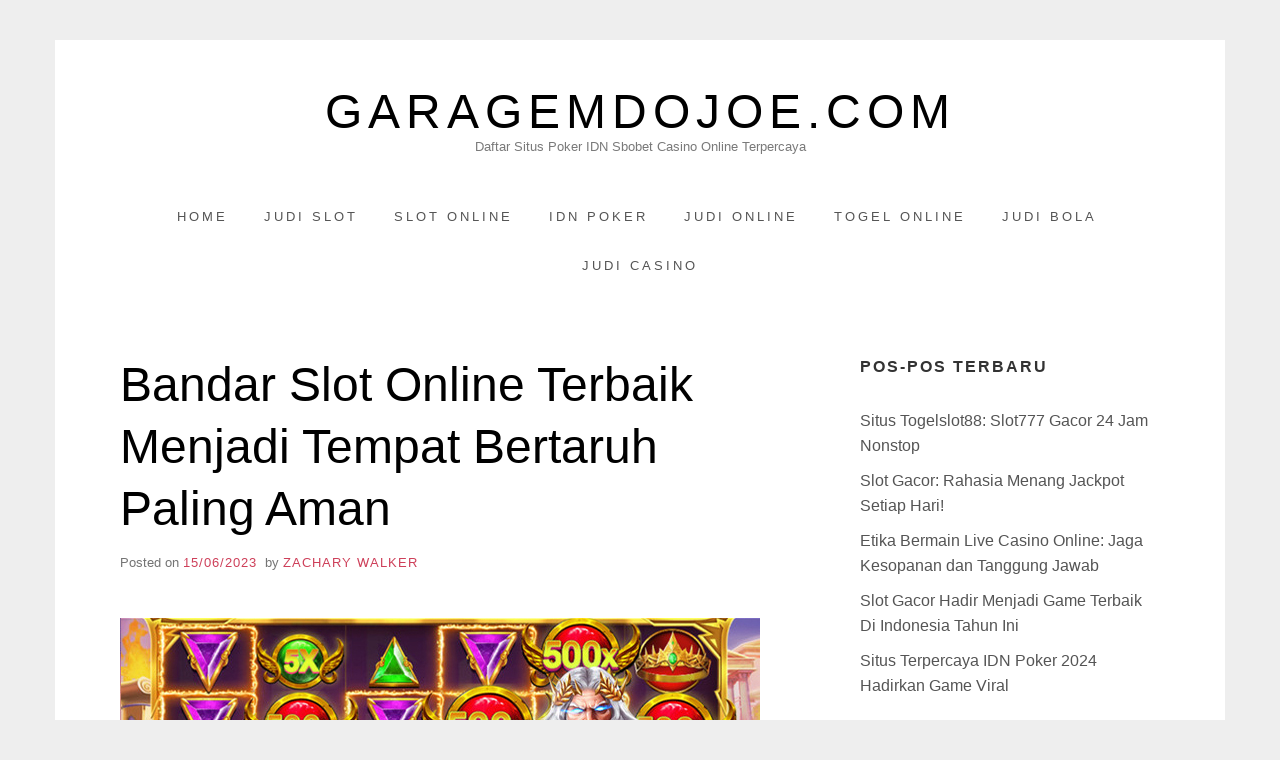

--- FILE ---
content_type: text/html; charset=UTF-8
request_url: https://garagemdojoe.com/bandar-slot-online-terbaik-menjadi-tempat-bertaruh-paling-aman/
body_size: 11396
content:
<!doctype html>
<html lang="id" class="no-js">
<head>
	<meta charset="UTF-8">
	<meta name="viewport" content="width=device-width, initial-scale=1, minimum-scale=1">
	<link rel="profile" href="https://gmpg.org/xfn/11">

	<script>(function(H){H.className = H.className.replace(/\bno-js\b/,'js')})(document.documentElement);</script>
<meta name='robots' content='index, follow, max-image-preview:large, max-snippet:-1, max-video-preview:-1' />
	<style>img:is([sizes="auto" i], [sizes^="auto," i]) { contain-intrinsic-size: 3000px 1500px }</style>
	
	<!-- This site is optimized with the Yoast SEO plugin v26.7 - https://yoast.com/wordpress/plugins/seo/ -->
	<title>Bandar Slot Online Terbaik Menjadi Tempat Bertaruh Paling Aman</title>
	<link rel="canonical" href="https://garagemdojoe.com/bandar-slot-online-terbaik-menjadi-tempat-bertaruh-paling-aman/" />
	<meta property="og:locale" content="id_ID" />
	<meta property="og:type" content="article" />
	<meta property="og:title" content="Bandar Slot Online Terbaik Menjadi Tempat Bertaruh Paling Aman" />
	<meta property="og:description" content="Keamanan dan kenyamanan adalah salah satu fasilitas yang harus diutamakan terlebih saat kita bermain aktivitas judi online. Dalam permainan taruhan..." />
	<meta property="og:url" content="https://garagemdojoe.com/bandar-slot-online-terbaik-menjadi-tempat-bertaruh-paling-aman/" />
	<meta property="og:site_name" content="garagemdojoe.com" />
	<meta property="article:published_time" content="2023-06-15T05:45:45+00:00" />
	<meta property="article:modified_time" content="2023-09-29T05:47:06+00:00" />
	<meta property="og:image" content="https://garagemdojoe.com/wp-content/uploads/2023/06/Slot-Online-24-Jam-Permainan-Penuh-Kemenangan-Berlimpah.jpg" />
	<meta name="author" content="Zachary Walker" />
	<meta name="twitter:card" content="summary_large_image" />
	<meta name="twitter:label1" content="Ditulis oleh" />
	<meta name="twitter:data1" content="Zachary Walker" />
	<meta name="twitter:label2" content="Estimasi waktu membaca" />
	<meta name="twitter:data2" content="3 menit" />
	<script type="application/ld+json" class="yoast-schema-graph">{"@context":"https://schema.org","@graph":[{"@type":"Article","@id":"https://garagemdojoe.com/bandar-slot-online-terbaik-menjadi-tempat-bertaruh-paling-aman/#article","isPartOf":{"@id":"https://garagemdojoe.com/bandar-slot-online-terbaik-menjadi-tempat-bertaruh-paling-aman/"},"author":{"name":"Zachary Walker","@id":"https://garagemdojoe.com/#/schema/person/218259b01e82eb673da4ee96152483a2"},"headline":"Bandar Slot Online Terbaik Menjadi Tempat Bertaruh Paling Aman","datePublished":"2023-06-15T05:45:45+00:00","dateModified":"2023-09-29T05:47:06+00:00","mainEntityOfPage":{"@id":"https://garagemdojoe.com/bandar-slot-online-terbaik-menjadi-tempat-bertaruh-paling-aman/"},"wordCount":500,"image":{"@id":"https://garagemdojoe.com/bandar-slot-online-terbaik-menjadi-tempat-bertaruh-paling-aman/#primaryimage"},"thumbnailUrl":"https://garagemdojoe.com/wp-content/uploads/2023/06/Slot-Online-24-Jam-Permainan-Penuh-Kemenangan-Berlimpah.jpg","articleSection":["Slot Online"],"inLanguage":"id"},{"@type":"WebPage","@id":"https://garagemdojoe.com/bandar-slot-online-terbaik-menjadi-tempat-bertaruh-paling-aman/","url":"https://garagemdojoe.com/bandar-slot-online-terbaik-menjadi-tempat-bertaruh-paling-aman/","name":"Bandar Slot Online Terbaik Menjadi Tempat Bertaruh Paling Aman","isPartOf":{"@id":"https://garagemdojoe.com/#website"},"primaryImageOfPage":{"@id":"https://garagemdojoe.com/bandar-slot-online-terbaik-menjadi-tempat-bertaruh-paling-aman/#primaryimage"},"image":{"@id":"https://garagemdojoe.com/bandar-slot-online-terbaik-menjadi-tempat-bertaruh-paling-aman/#primaryimage"},"thumbnailUrl":"https://garagemdojoe.com/wp-content/uploads/2023/06/Slot-Online-24-Jam-Permainan-Penuh-Kemenangan-Berlimpah.jpg","datePublished":"2023-06-15T05:45:45+00:00","dateModified":"2023-09-29T05:47:06+00:00","author":{"@id":"https://garagemdojoe.com/#/schema/person/218259b01e82eb673da4ee96152483a2"},"breadcrumb":{"@id":"https://garagemdojoe.com/bandar-slot-online-terbaik-menjadi-tempat-bertaruh-paling-aman/#breadcrumb"},"inLanguage":"id","potentialAction":[{"@type":"ReadAction","target":["https://garagemdojoe.com/bandar-slot-online-terbaik-menjadi-tempat-bertaruh-paling-aman/"]}]},{"@type":"ImageObject","inLanguage":"id","@id":"https://garagemdojoe.com/bandar-slot-online-terbaik-menjadi-tempat-bertaruh-paling-aman/#primaryimage","url":"https://garagemdojoe.com/wp-content/uploads/2023/06/Slot-Online-24-Jam-Permainan-Penuh-Kemenangan-Berlimpah.jpg","contentUrl":"https://garagemdojoe.com/wp-content/uploads/2023/06/Slot-Online-24-Jam-Permainan-Penuh-Kemenangan-Berlimpah.jpg"},{"@type":"BreadcrumbList","@id":"https://garagemdojoe.com/bandar-slot-online-terbaik-menjadi-tempat-bertaruh-paling-aman/#breadcrumb","itemListElement":[{"@type":"ListItem","position":1,"name":"Home","item":"https://garagemdojoe.com/"},{"@type":"ListItem","position":2,"name":"Bandar Slot Online Terbaik Menjadi Tempat Bertaruh Paling Aman"}]},{"@type":"WebSite","@id":"https://garagemdojoe.com/#website","url":"https://garagemdojoe.com/","name":"garagemdojoe.com","description":"Daftar Situs Poker IDN Sbobet Casino Online Terpercaya","potentialAction":[{"@type":"SearchAction","target":{"@type":"EntryPoint","urlTemplate":"https://garagemdojoe.com/?s={search_term_string}"},"query-input":{"@type":"PropertyValueSpecification","valueRequired":true,"valueName":"search_term_string"}}],"inLanguage":"id"},{"@type":"Person","@id":"https://garagemdojoe.com/#/schema/person/218259b01e82eb673da4ee96152483a2","name":"Zachary Walker","image":{"@type":"ImageObject","inLanguage":"id","@id":"https://garagemdojoe.com/#/schema/person/image/","url":"https://secure.gravatar.com/avatar/fdccafedccb588c8e85681c9fd75e66a2b5f1c8c110d89f81aa11e6a43ded93a?s=96&d=mm&r=g","contentUrl":"https://secure.gravatar.com/avatar/fdccafedccb588c8e85681c9fd75e66a2b5f1c8c110d89f81aa11e6a43ded93a?s=96&d=mm&r=g","caption":"Zachary Walker"}}]}</script>
	<!-- / Yoast SEO plugin. -->


<link rel="alternate" type="application/rss+xml" title="garagemdojoe.com &raquo; Feed" href="https://garagemdojoe.com/feed/" />
<link rel="alternate" type="application/rss+xml" title="garagemdojoe.com &raquo; Umpan Komentar" href="https://garagemdojoe.com/comments/feed/" />
<script type="text/javascript">
/* <![CDATA[ */
window._wpemojiSettings = {"baseUrl":"https:\/\/s.w.org\/images\/core\/emoji\/16.0.1\/72x72\/","ext":".png","svgUrl":"https:\/\/s.w.org\/images\/core\/emoji\/16.0.1\/svg\/","svgExt":".svg","source":{"concatemoji":"https:\/\/garagemdojoe.com\/wp-includes\/js\/wp-emoji-release.min.js?ver=6.8.3"}};
/*! This file is auto-generated */
!function(s,n){var o,i,e;function c(e){try{var t={supportTests:e,timestamp:(new Date).valueOf()};sessionStorage.setItem(o,JSON.stringify(t))}catch(e){}}function p(e,t,n){e.clearRect(0,0,e.canvas.width,e.canvas.height),e.fillText(t,0,0);var t=new Uint32Array(e.getImageData(0,0,e.canvas.width,e.canvas.height).data),a=(e.clearRect(0,0,e.canvas.width,e.canvas.height),e.fillText(n,0,0),new Uint32Array(e.getImageData(0,0,e.canvas.width,e.canvas.height).data));return t.every(function(e,t){return e===a[t]})}function u(e,t){e.clearRect(0,0,e.canvas.width,e.canvas.height),e.fillText(t,0,0);for(var n=e.getImageData(16,16,1,1),a=0;a<n.data.length;a++)if(0!==n.data[a])return!1;return!0}function f(e,t,n,a){switch(t){case"flag":return n(e,"\ud83c\udff3\ufe0f\u200d\u26a7\ufe0f","\ud83c\udff3\ufe0f\u200b\u26a7\ufe0f")?!1:!n(e,"\ud83c\udde8\ud83c\uddf6","\ud83c\udde8\u200b\ud83c\uddf6")&&!n(e,"\ud83c\udff4\udb40\udc67\udb40\udc62\udb40\udc65\udb40\udc6e\udb40\udc67\udb40\udc7f","\ud83c\udff4\u200b\udb40\udc67\u200b\udb40\udc62\u200b\udb40\udc65\u200b\udb40\udc6e\u200b\udb40\udc67\u200b\udb40\udc7f");case"emoji":return!a(e,"\ud83e\udedf")}return!1}function g(e,t,n,a){var r="undefined"!=typeof WorkerGlobalScope&&self instanceof WorkerGlobalScope?new OffscreenCanvas(300,150):s.createElement("canvas"),o=r.getContext("2d",{willReadFrequently:!0}),i=(o.textBaseline="top",o.font="600 32px Arial",{});return e.forEach(function(e){i[e]=t(o,e,n,a)}),i}function t(e){var t=s.createElement("script");t.src=e,t.defer=!0,s.head.appendChild(t)}"undefined"!=typeof Promise&&(o="wpEmojiSettingsSupports",i=["flag","emoji"],n.supports={everything:!0,everythingExceptFlag:!0},e=new Promise(function(e){s.addEventListener("DOMContentLoaded",e,{once:!0})}),new Promise(function(t){var n=function(){try{var e=JSON.parse(sessionStorage.getItem(o));if("object"==typeof e&&"number"==typeof e.timestamp&&(new Date).valueOf()<e.timestamp+604800&&"object"==typeof e.supportTests)return e.supportTests}catch(e){}return null}();if(!n){if("undefined"!=typeof Worker&&"undefined"!=typeof OffscreenCanvas&&"undefined"!=typeof URL&&URL.createObjectURL&&"undefined"!=typeof Blob)try{var e="postMessage("+g.toString()+"("+[JSON.stringify(i),f.toString(),p.toString(),u.toString()].join(",")+"));",a=new Blob([e],{type:"text/javascript"}),r=new Worker(URL.createObjectURL(a),{name:"wpTestEmojiSupports"});return void(r.onmessage=function(e){c(n=e.data),r.terminate(),t(n)})}catch(e){}c(n=g(i,f,p,u))}t(n)}).then(function(e){for(var t in e)n.supports[t]=e[t],n.supports.everything=n.supports.everything&&n.supports[t],"flag"!==t&&(n.supports.everythingExceptFlag=n.supports.everythingExceptFlag&&n.supports[t]);n.supports.everythingExceptFlag=n.supports.everythingExceptFlag&&!n.supports.flag,n.DOMReady=!1,n.readyCallback=function(){n.DOMReady=!0}}).then(function(){return e}).then(function(){var e;n.supports.everything||(n.readyCallback(),(e=n.source||{}).concatemoji?t(e.concatemoji):e.wpemoji&&e.twemoji&&(t(e.twemoji),t(e.wpemoji)))}))}((window,document),window._wpemojiSettings);
/* ]]> */
</script>
<style id='wp-emoji-styles-inline-css' type='text/css'>

	img.wp-smiley, img.emoji {
		display: inline !important;
		border: none !important;
		box-shadow: none !important;
		height: 1em !important;
		width: 1em !important;
		margin: 0 0.07em !important;
		vertical-align: -0.1em !important;
		background: none !important;
		padding: 0 !important;
	}
</style>
<link rel='stylesheet' id='wp-block-library-css' href='https://garagemdojoe.com/wp-includes/css/dist/block-library/style.min.css?ver=6.8.3' type='text/css' media='all' />
<style id='classic-theme-styles-inline-css' type='text/css'>
/*! This file is auto-generated */
.wp-block-button__link{color:#fff;background-color:#32373c;border-radius:9999px;box-shadow:none;text-decoration:none;padding:calc(.667em + 2px) calc(1.333em + 2px);font-size:1.125em}.wp-block-file__button{background:#32373c;color:#fff;text-decoration:none}
</style>
<style id='global-styles-inline-css' type='text/css'>
:root{--wp--preset--aspect-ratio--square: 1;--wp--preset--aspect-ratio--4-3: 4/3;--wp--preset--aspect-ratio--3-4: 3/4;--wp--preset--aspect-ratio--3-2: 3/2;--wp--preset--aspect-ratio--2-3: 2/3;--wp--preset--aspect-ratio--16-9: 16/9;--wp--preset--aspect-ratio--9-16: 9/16;--wp--preset--color--black: #272727;--wp--preset--color--cyan-bluish-gray: #abb8c3;--wp--preset--color--white: #ffffff;--wp--preset--color--pale-pink: #f78da7;--wp--preset--color--vivid-red: #cf2e2e;--wp--preset--color--luminous-vivid-orange: #ff6900;--wp--preset--color--luminous-vivid-amber: #fcb900;--wp--preset--color--light-green-cyan: #7bdcb5;--wp--preset--color--vivid-green-cyan: #00d084;--wp--preset--color--pale-cyan-blue: #8ed1fc;--wp--preset--color--vivid-cyan-blue: #0693e3;--wp--preset--color--vivid-purple: #9b51e0;--wp--preset--color--red: #e2574c;--wp--preset--color--orange: #ffbc49;--wp--preset--color--green: #00d084;--wp--preset--color--blue: #0693e3;--wp--preset--color--gray: #767676;--wp--preset--color--light-gray: #eee;--wp--preset--gradient--vivid-cyan-blue-to-vivid-purple: linear-gradient(135deg,rgba(6,147,227,1) 0%,rgb(155,81,224) 100%);--wp--preset--gradient--light-green-cyan-to-vivid-green-cyan: linear-gradient(135deg,rgb(122,220,180) 0%,rgb(0,208,130) 100%);--wp--preset--gradient--luminous-vivid-amber-to-luminous-vivid-orange: linear-gradient(135deg,rgba(252,185,0,1) 0%,rgba(255,105,0,1) 100%);--wp--preset--gradient--luminous-vivid-orange-to-vivid-red: linear-gradient(135deg,rgba(255,105,0,1) 0%,rgb(207,46,46) 100%);--wp--preset--gradient--very-light-gray-to-cyan-bluish-gray: linear-gradient(135deg,rgb(238,238,238) 0%,rgb(169,184,195) 100%);--wp--preset--gradient--cool-to-warm-spectrum: linear-gradient(135deg,rgb(74,234,220) 0%,rgb(151,120,209) 20%,rgb(207,42,186) 40%,rgb(238,44,130) 60%,rgb(251,105,98) 80%,rgb(254,248,76) 100%);--wp--preset--gradient--blush-light-purple: linear-gradient(135deg,rgb(255,206,236) 0%,rgb(152,150,240) 100%);--wp--preset--gradient--blush-bordeaux: linear-gradient(135deg,rgb(254,205,165) 0%,rgb(254,45,45) 50%,rgb(107,0,62) 100%);--wp--preset--gradient--luminous-dusk: linear-gradient(135deg,rgb(255,203,112) 0%,rgb(199,81,192) 50%,rgb(65,88,208) 100%);--wp--preset--gradient--pale-ocean: linear-gradient(135deg,rgb(255,245,203) 0%,rgb(182,227,212) 50%,rgb(51,167,181) 100%);--wp--preset--gradient--electric-grass: linear-gradient(135deg,rgb(202,248,128) 0%,rgb(113,206,126) 100%);--wp--preset--gradient--midnight: linear-gradient(135deg,rgb(2,3,129) 0%,rgb(40,116,252) 100%);--wp--preset--font-size--small: 13px;--wp--preset--font-size--medium: 20px;--wp--preset--font-size--large: 36px;--wp--preset--font-size--x-large: 42px;--wp--preset--spacing--20: 0.44rem;--wp--preset--spacing--30: 0.67rem;--wp--preset--spacing--40: 1rem;--wp--preset--spacing--50: 1.5rem;--wp--preset--spacing--60: 2.25rem;--wp--preset--spacing--70: 3.38rem;--wp--preset--spacing--80: 5.06rem;--wp--preset--shadow--natural: 6px 6px 9px rgba(0, 0, 0, 0.2);--wp--preset--shadow--deep: 12px 12px 50px rgba(0, 0, 0, 0.4);--wp--preset--shadow--sharp: 6px 6px 0px rgba(0, 0, 0, 0.2);--wp--preset--shadow--outlined: 6px 6px 0px -3px rgba(255, 255, 255, 1), 6px 6px rgba(0, 0, 0, 1);--wp--preset--shadow--crisp: 6px 6px 0px rgba(0, 0, 0, 1);}:where(.is-layout-flex){gap: 0.5em;}:where(.is-layout-grid){gap: 0.5em;}body .is-layout-flex{display: flex;}.is-layout-flex{flex-wrap: wrap;align-items: center;}.is-layout-flex > :is(*, div){margin: 0;}body .is-layout-grid{display: grid;}.is-layout-grid > :is(*, div){margin: 0;}:where(.wp-block-columns.is-layout-flex){gap: 2em;}:where(.wp-block-columns.is-layout-grid){gap: 2em;}:where(.wp-block-post-template.is-layout-flex){gap: 1.25em;}:where(.wp-block-post-template.is-layout-grid){gap: 1.25em;}.has-black-color{color: var(--wp--preset--color--black) !important;}.has-cyan-bluish-gray-color{color: var(--wp--preset--color--cyan-bluish-gray) !important;}.has-white-color{color: var(--wp--preset--color--white) !important;}.has-pale-pink-color{color: var(--wp--preset--color--pale-pink) !important;}.has-vivid-red-color{color: var(--wp--preset--color--vivid-red) !important;}.has-luminous-vivid-orange-color{color: var(--wp--preset--color--luminous-vivid-orange) !important;}.has-luminous-vivid-amber-color{color: var(--wp--preset--color--luminous-vivid-amber) !important;}.has-light-green-cyan-color{color: var(--wp--preset--color--light-green-cyan) !important;}.has-vivid-green-cyan-color{color: var(--wp--preset--color--vivid-green-cyan) !important;}.has-pale-cyan-blue-color{color: var(--wp--preset--color--pale-cyan-blue) !important;}.has-vivid-cyan-blue-color{color: var(--wp--preset--color--vivid-cyan-blue) !important;}.has-vivid-purple-color{color: var(--wp--preset--color--vivid-purple) !important;}.has-black-background-color{background-color: var(--wp--preset--color--black) !important;}.has-cyan-bluish-gray-background-color{background-color: var(--wp--preset--color--cyan-bluish-gray) !important;}.has-white-background-color{background-color: var(--wp--preset--color--white) !important;}.has-pale-pink-background-color{background-color: var(--wp--preset--color--pale-pink) !important;}.has-vivid-red-background-color{background-color: var(--wp--preset--color--vivid-red) !important;}.has-luminous-vivid-orange-background-color{background-color: var(--wp--preset--color--luminous-vivid-orange) !important;}.has-luminous-vivid-amber-background-color{background-color: var(--wp--preset--color--luminous-vivid-amber) !important;}.has-light-green-cyan-background-color{background-color: var(--wp--preset--color--light-green-cyan) !important;}.has-vivid-green-cyan-background-color{background-color: var(--wp--preset--color--vivid-green-cyan) !important;}.has-pale-cyan-blue-background-color{background-color: var(--wp--preset--color--pale-cyan-blue) !important;}.has-vivid-cyan-blue-background-color{background-color: var(--wp--preset--color--vivid-cyan-blue) !important;}.has-vivid-purple-background-color{background-color: var(--wp--preset--color--vivid-purple) !important;}.has-black-border-color{border-color: var(--wp--preset--color--black) !important;}.has-cyan-bluish-gray-border-color{border-color: var(--wp--preset--color--cyan-bluish-gray) !important;}.has-white-border-color{border-color: var(--wp--preset--color--white) !important;}.has-pale-pink-border-color{border-color: var(--wp--preset--color--pale-pink) !important;}.has-vivid-red-border-color{border-color: var(--wp--preset--color--vivid-red) !important;}.has-luminous-vivid-orange-border-color{border-color: var(--wp--preset--color--luminous-vivid-orange) !important;}.has-luminous-vivid-amber-border-color{border-color: var(--wp--preset--color--luminous-vivid-amber) !important;}.has-light-green-cyan-border-color{border-color: var(--wp--preset--color--light-green-cyan) !important;}.has-vivid-green-cyan-border-color{border-color: var(--wp--preset--color--vivid-green-cyan) !important;}.has-pale-cyan-blue-border-color{border-color: var(--wp--preset--color--pale-cyan-blue) !important;}.has-vivid-cyan-blue-border-color{border-color: var(--wp--preset--color--vivid-cyan-blue) !important;}.has-vivid-purple-border-color{border-color: var(--wp--preset--color--vivid-purple) !important;}.has-vivid-cyan-blue-to-vivid-purple-gradient-background{background: var(--wp--preset--gradient--vivid-cyan-blue-to-vivid-purple) !important;}.has-light-green-cyan-to-vivid-green-cyan-gradient-background{background: var(--wp--preset--gradient--light-green-cyan-to-vivid-green-cyan) !important;}.has-luminous-vivid-amber-to-luminous-vivid-orange-gradient-background{background: var(--wp--preset--gradient--luminous-vivid-amber-to-luminous-vivid-orange) !important;}.has-luminous-vivid-orange-to-vivid-red-gradient-background{background: var(--wp--preset--gradient--luminous-vivid-orange-to-vivid-red) !important;}.has-very-light-gray-to-cyan-bluish-gray-gradient-background{background: var(--wp--preset--gradient--very-light-gray-to-cyan-bluish-gray) !important;}.has-cool-to-warm-spectrum-gradient-background{background: var(--wp--preset--gradient--cool-to-warm-spectrum) !important;}.has-blush-light-purple-gradient-background{background: var(--wp--preset--gradient--blush-light-purple) !important;}.has-blush-bordeaux-gradient-background{background: var(--wp--preset--gradient--blush-bordeaux) !important;}.has-luminous-dusk-gradient-background{background: var(--wp--preset--gradient--luminous-dusk) !important;}.has-pale-ocean-gradient-background{background: var(--wp--preset--gradient--pale-ocean) !important;}.has-electric-grass-gradient-background{background: var(--wp--preset--gradient--electric-grass) !important;}.has-midnight-gradient-background{background: var(--wp--preset--gradient--midnight) !important;}.has-small-font-size{font-size: var(--wp--preset--font-size--small) !important;}.has-medium-font-size{font-size: var(--wp--preset--font-size--medium) !important;}.has-large-font-size{font-size: var(--wp--preset--font-size--large) !important;}.has-x-large-font-size{font-size: var(--wp--preset--font-size--x-large) !important;}
:where(.wp-block-post-template.is-layout-flex){gap: 1.25em;}:where(.wp-block-post-template.is-layout-grid){gap: 1.25em;}
:where(.wp-block-columns.is-layout-flex){gap: 2em;}:where(.wp-block-columns.is-layout-grid){gap: 2em;}
:root :where(.wp-block-pullquote){font-size: 1.5em;line-height: 1.6;}
</style>
<link rel='stylesheet' id='widgetopts-styles-css' href='https://garagemdojoe.com/wp-content/plugins/widget-options/assets/css/widget-options.css?ver=4.1.1' type='text/css' media='all' />
<link rel='stylesheet' id='miniva-style-css' href='https://garagemdojoe.com/wp-content/themes/miniva/style.css?ver=1.7.1' type='text/css' media='all' />
<link rel="https://api.w.org/" href="https://garagemdojoe.com/wp-json/" /><link rel="alternate" title="JSON" type="application/json" href="https://garagemdojoe.com/wp-json/wp/v2/posts/266" /><link rel="EditURI" type="application/rsd+xml" title="RSD" href="https://garagemdojoe.com/xmlrpc.php?rsd" />
<meta name="generator" content="WordPress 6.8.3" />
<link rel='shortlink' href='https://garagemdojoe.com/?p=266' />
<link rel="alternate" title="oEmbed (JSON)" type="application/json+oembed" href="https://garagemdojoe.com/wp-json/oembed/1.0/embed?url=https%3A%2F%2Fgaragemdojoe.com%2Fbandar-slot-online-terbaik-menjadi-tempat-bertaruh-paling-aman%2F" />
<link rel="alternate" title="oEmbed (XML)" type="text/xml+oembed" href="https://garagemdojoe.com/wp-json/oembed/1.0/embed?url=https%3A%2F%2Fgaragemdojoe.com%2Fbandar-slot-online-terbaik-menjadi-tempat-bertaruh-paling-aman%2F&#038;format=xml" />
<link rel="icon" href="https://garagemdojoe.com/wp-content/uploads/2022/01/garagemdojoe-150x150.png" sizes="32x32" />
<link rel="icon" href="https://garagemdojoe.com/wp-content/uploads/2022/01/garagemdojoe.png" sizes="192x192" />
<link rel="apple-touch-icon" href="https://garagemdojoe.com/wp-content/uploads/2022/01/garagemdojoe.png" />
<meta name="msapplication-TileImage" content="https://garagemdojoe.com/wp-content/uploads/2022/01/garagemdojoe.png" />
</head>

<body class="wp-singular post-template-default single single-post postid-266 single-format-standard wp-embed-responsive wp-theme-miniva boxed sidebar-right logo-top menu-centered logo-centered">


<svg viewBox="0 0 16 16" xmlns="http://www.w3.org/2000/svg" style="display:none;">
	<symbol viewBox="0 0 16 16" id="search"><title>search</title> <path d="M14.7,13.3L11,9.6c0.6-0.9,1-2,1-3.1C12,3.5,9.5,1,6.5,1S1,3.5,1,6.5S3.5,12,6.5,12c1.2,0,2.2-0.4,3.1-1l3.7,3.7L14.7,13.3z
	 M2.5,6.5c0-2.2,1.8-4,4-4s4,1.8,4,4s-1.8,4-4,4S2.5,8.7,2.5,6.5z"/> </symbol>
	<symbol viewBox="0 0 16 16" id="expand"><title>expand</title> <polygon points="8,12.7 1.3,6 2.7,4.6 8,9.9 13.3,4.6 14.7,6 "/> </symbol>
</svg>

<div id="page" class="site">
	<a class="skip-link screen-reader-text" href="#content">Skip to content</a>

	
	<header id="masthead" class="site-header" role="banner">

		<div class="container">
		<div class="site-branding">

			
			<div class="site-branding-text">
									<p class="site-title"><a href="https://garagemdojoe.com/" rel="home">garagemdojoe.com</a></p>
										<p class="site-description">Daftar Situs Poker IDN Sbobet Casino Online Terpercaya</p>
							</div>
		</div><!-- .site-branding -->

		
		<nav id="site-navigation" class="main-navigation" role="navigation" aria-label="Primary">
			<button class="menu-toggle" aria-controls="primary-menu" aria-expanded="false">Menu</button>
			<ul id="primary-menu" class="primary-menu"><li id="menu-item-6" class="menu-item menu-item-type-custom menu-item-object-custom menu-item-home menu-item-6"><a href="https://garagemdojoe.com">Home</a></li>
<li id="menu-item-282" class="menu-item menu-item-type-taxonomy menu-item-object-category menu-item-282"><a href="https://garagemdojoe.com/category/judi-slot/">Judi Slot</a></li>
<li id="menu-item-283" class="menu-item menu-item-type-taxonomy menu-item-object-category current-post-ancestor current-menu-parent current-post-parent menu-item-283"><a href="https://garagemdojoe.com/category/slot-online/">Slot Online</a></li>
<li id="menu-item-284" class="menu-item menu-item-type-taxonomy menu-item-object-category menu-item-284"><a href="https://garagemdojoe.com/category/idn-poker/">IDN Poker</a></li>
<li id="menu-item-285" class="menu-item menu-item-type-taxonomy menu-item-object-category menu-item-285"><a href="https://garagemdojoe.com/category/judi-online/">Judi Online</a></li>
<li id="menu-item-286" class="menu-item menu-item-type-taxonomy menu-item-object-category menu-item-286"><a href="https://garagemdojoe.com/category/togel-online/">Togel Online</a></li>
<li id="menu-item-287" class="menu-item menu-item-type-taxonomy menu-item-object-category menu-item-287"><a href="https://garagemdojoe.com/category/judi-bola/">Judi Bola</a></li>
<li id="menu-item-288" class="menu-item menu-item-type-taxonomy menu-item-object-category menu-item-288"><a href="https://garagemdojoe.com/category/judi-casino/">Judi Casino</a></li>
</ul>		</nav><!-- #site-navigation -->

		</div>
	</header><!-- #masthead -->

	
	<div id="content" class="site-content container">

		
	<div id="primary" class="content-area">
		<main id="main" class="site-main" role="main">

		

<article id="post-266" class="post-266 post type-post status-publish format-standard hentry category-slot-online post-single">

	
	<header class="entry-header">
		<h1 class="entry-title">Bandar Slot Online Terbaik Menjadi Tempat Bertaruh Paling Aman</h1>			<div class="entry-meta">
				<span class="posted-on">Posted on <a href="https://garagemdojoe.com/bandar-slot-online-terbaik-menjadi-tempat-bertaruh-paling-aman/" rel="bookmark"><time class="entry-date published" datetime="KamPMGMT+0700E_243C">15/06/2023</time><time class="updated" datetime="JumPMGMT+0700E_393C">29/09/2023</time></a></span><span class="byline"> by <span class="author vcard"><a class="url fn n" href="https://garagemdojoe.com/author/zacharywalker/">Zachary Walker</a></span></span>			</div><!-- .entry-meta -->
			</header><!-- .entry-header -->

	
	<div class="entry-content">
		<p><img fetchpriority="high" decoding="async" class="aligncenter size-full wp-image-245" src="https://garagemdojoe.com/wp-content/uploads/2023/06/Slot-Online-24-Jam-Permainan-Penuh-Kemenangan-Berlimpah.jpg" alt="" width="640" height="359" srcset="https://garagemdojoe.com/wp-content/uploads/2023/06/Slot-Online-24-Jam-Permainan-Penuh-Kemenangan-Berlimpah.jpg 640w, https://garagemdojoe.com/wp-content/uploads/2023/06/Slot-Online-24-Jam-Permainan-Penuh-Kemenangan-Berlimpah-300x168.jpg 300w" sizes="(max-width: 640px) 100vw, 640px" /></p>
<p>Keamanan dan kenyamanan adalah salah satu fasilitas yang harus diutamakan terlebih saat kita bermain aktivitas judi online. Dalam permainan taruhan kita akan mengeluarkan uang ataupun modal sebanyak yang kita inginkan saat ini. Untuk bisa bergabung dan berpartisipasi dalam permainan yang telah ada. Salah satunya jika ingin mengenalkan diri kepada permainan judi slot online yang menjadi salah satu game online terpopuler dan paling laris di seluruh indonesia. Dan saat ini sudah banyak sekali beberapa contoh Bandar slot online terbaik yang dapat kita gunakan. Situs online terbaik di Indonesia yang diperkenalkan menjadi salah satu tempat bertaruh yang paling aman dan juga nyaman. Sehingga kita dipersilahkan untuk bisa bermain dengan baik dan mampu mengenal secara teknis bagaimana cara mudah untuk mendapatkan jackpot saat permainan slot <a href="https://togelslot88.co/">togelslot88</a> berlangsung.<br />
Makanya aktivitas slot online terpercaya kini menjadi sebuah game pilihan orang-orang Indonesia. Yang akan mencoba peruntungan secara langsung lewat game online ini setiap hari. Sehingga kita akan mendapati permainan slot online 24 jam yang dapat dimainkan langsung dengan menggunakan situs terbaik di Indonesia. Maka dari itu hal yang harus kita lakukan adalah menemukan agen slot online yang tepat dan sudah penuhi standarisasi menjadi agen online yang terbaik. Oleh sebab itu gunakanlah situs slot online berlisensi dan standarisasinya memberi layanan terbaik selama 24 jam nonstop. Dengan menghadirkan layanan customer service 24 jam dan juga menghadirkan layanan fasilitas dengan membayar penuh kemenangan hasil permainan setiap slotter. Dengan begitu kita akan mudah untuk bisa menang saat permainan berlangsung sehingga setiap slotter akan semakin lebih mudah untuk menang tiap hari.</p>
<h2>
Daftar Akun Permainan Slot Online 2023</h2>
<p>Untuk bergabung dan juga berpartisipasi dalam layanan permainan slot online 2023 kini telah menjadi salah satu game taruhan yang paling resmi. Di mana kesempatan untuk bisa menang dan bergabung lebih mudah dilakukan. Salah satu standarisasi yang dapat kita terapkan untuk bisa mengenal baik permainan slot online terpercaya adalah dengan daftar akun. Daftar dan miliki akun bermain sehingga kita akan bisa mengenal banyak pilihan game beserta cara mainnya yang tepat. Dan untuk memenuhi standarisasi permainan yang ada kami telah menetapkan syarat-syarat untuk proses pendaftaran yakni sebagai berikut.<br />
User ID<br />
Kata Sandi<br />
Nomor HP<br />
Email<br />
Nama Pemilik Rekening<br />
Nomor Rekening<br />
Daftar Bank<br />
Untuk standarisasi calon pendaftaran orang tersebut harus punya umur di atas 18 tahun dan telah berhasil penuhi semua standarisasi syarat yang dibutuhkan. Lalu jika ingin memulai permainan kami sudah sediakan dua cara mudah untuk daftar dan mulai menjadi member baru. Yaitu dengan menyediakan form pendaftaran resmi untuk menginput semua data dan informasi pemain. Kemudian terdapat layanan customer service yang siap kasih kamu pusat bantuan untuk bisa memulai permainan baru. Makanya salah satu standar permainan Kami adalah dengan data dan informasi yang valid untuk diinput ke dalam database sehingga akun dapat diaktifkan. Kita Pastikan kerahasiaan data akan dijaga dengan baik. Supaya semua pemain bisa bertaruh dengan nyaman dan betul-betul mampu menikmati permainan slot untuk bisa mendapatkan untung dan kemenangan yang lebih melimpah. Sebab setiap permainan akan menjadi permainan yang menarik supaya setiap slotter bisa bertaruh dengan nyaman lewat game yang ada.</p>
<p>&nbsp;</p>
	</div><!-- .entry-content -->

	<footer class="entry-footer">
		<span class="cat-links">Posted in <a href="https://garagemdojoe.com/category/slot-online/" rel="category tag">Slot Online</a></span>	</footer><!-- .entry-footer -->

	
</article><!-- #post-266 -->


	<nav class="navigation post-navigation" aria-label="Pos">
		<h2 class="screen-reader-text">Navigasi pos</h2>
		<div class="nav-links"><div class="nav-previous"><a href="https://garagemdojoe.com/judi-online-slot-gacor-resmi-memiliki-banyak-hal-seru/" rel="prev"><span>Previous Post</span>Judi Online Slot Gacor Resmi Memiliki Banyak Hal Seru</a></div><div class="nav-next"><a href="https://garagemdojoe.com/menu-pendukung-pada-permainan-slot-online-yang-sangat-membantu-para-pemain/" rel="next"><span>Next Post</span>Menu Pendukung Pada Permainan Slot Online Yang Sangat Membantu Para Pemain</a></div></div>
	</nav>
		</main><!-- #main -->
	</div><!-- #primary -->


<aside id="secondary" class="widget-area" role="complementary">
	
		<section id="recent-posts-2" class="widget widget_recent_entries">
		<h2 class="widget-title">Pos-pos Terbaru</h2>
		<ul>
											<li>
					<a href="https://garagemdojoe.com/situs-togelslot88-slot777-gacor-24-jam-nonstop/">Situs Togelslot88: Slot777 Gacor 24 Jam Nonstop</a>
									</li>
											<li>
					<a href="https://garagemdojoe.com/slot-gacor-rahasia-menang-jackpot-setiap-hari/">Slot Gacor: Rahasia Menang Jackpot Setiap Hari!</a>
									</li>
											<li>
					<a href="https://garagemdojoe.com/etika-bermain-live-casino-online-jaga-kesopanan-dan-tanggung-jawab/">Etika Bermain Live Casino Online: Jaga Kesopanan dan Tanggung Jawab</a>
									</li>
											<li>
					<a href="https://garagemdojoe.com/slot-gacor-hadir-menjadi-game-terbaik-di-indonesia-tahun-ini/">Slot Gacor Hadir Menjadi Game Terbaik Di Indonesia Tahun Ini</a>
									</li>
											<li>
					<a href="https://garagemdojoe.com/situs-terpercaya-idn-poker-2024-hadirkan-game-viral/">Situs Terpercaya IDN Poker 2024 Hadirkan Game Viral</a>
									</li>
					</ul>

		</section><section id="archives-2" class="widget widget_archive"><h2 class="widget-title">Arsip</h2>
			<ul>
					<li><a href='https://garagemdojoe.com/2025/09/'>September 2025</a></li>
	<li><a href='https://garagemdojoe.com/2025/03/'>Maret 2025</a></li>
	<li><a href='https://garagemdojoe.com/2024/03/'>Maret 2024</a></li>
	<li><a href='https://garagemdojoe.com/2023/11/'>November 2023</a></li>
	<li><a href='https://garagemdojoe.com/2023/10/'>Oktober 2023</a></li>
	<li><a href='https://garagemdojoe.com/2023/06/'>Juni 2023</a></li>
	<li><a href='https://garagemdojoe.com/2023/04/'>April 2023</a></li>
	<li><a href='https://garagemdojoe.com/2023/03/'>Maret 2023</a></li>
	<li><a href='https://garagemdojoe.com/2023/02/'>Februari 2023</a></li>
	<li><a href='https://garagemdojoe.com/2023/01/'>Januari 2023</a></li>
	<li><a href='https://garagemdojoe.com/2022/12/'>Desember 2022</a></li>
	<li><a href='https://garagemdojoe.com/2022/11/'>November 2022</a></li>
	<li><a href='https://garagemdojoe.com/2022/10/'>Oktober 2022</a></li>
	<li><a href='https://garagemdojoe.com/2022/09/'>September 2022</a></li>
	<li><a href='https://garagemdojoe.com/2022/08/'>Agustus 2022</a></li>
	<li><a href='https://garagemdojoe.com/2022/07/'>Juli 2022</a></li>
	<li><a href='https://garagemdojoe.com/2022/06/'>Juni 2022</a></li>
	<li><a href='https://garagemdojoe.com/2022/05/'>Mei 2022</a></li>
	<li><a href='https://garagemdojoe.com/2022/04/'>April 2022</a></li>
	<li><a href='https://garagemdojoe.com/2022/01/'>Januari 2022</a></li>
	<li><a href='https://garagemdojoe.com/2021/11/'>November 2021</a></li>
	<li><a href='https://garagemdojoe.com/2021/10/'>Oktober 2021</a></li>
	<li><a href='https://garagemdojoe.com/2021/09/'>September 2021</a></li>
	<li><a href='https://garagemdojoe.com/2021/05/'>Mei 2021</a></li>
	<li><a href='https://garagemdojoe.com/2020/10/'>Oktober 2020</a></li>
	<li><a href='https://garagemdojoe.com/2020/09/'>September 2020</a></li>
	<li><a href='https://garagemdojoe.com/2020/03/'>Maret 2020</a></li>
	<li><a href='https://garagemdojoe.com/2020/02/'>Februari 2020</a></li>
	<li><a href='https://garagemdojoe.com/2019/12/'>Desember 2019</a></li>
			</ul>

			</section><section id="block-2" class="widget widget_block">
<div class="wp-block-group"><div class="wp-block-group__inner-container is-layout-constrained wp-block-group-is-layout-constrained">
<h2 class="wp-block-heading">Partner Resmi</h2>



<li><a href="https://togelslot88.sg-host.com/">Togelslot88</a></li><li><a href="https://iacustomercenter.com/">Situs Togel</a></li><li><a href="https://178togel.com/">togel178</a></li><li><a href="https://togel178.best/">togel178</a></li><li><a href="https://togel178.sg-host.com/">togel178</a></li>
<li><a href="https://vipwin88.biz/">https://vipwin88.biz</a></li>
<li><a href="https://totomacau.biz/">Data Toto Macau</a></li>
<li><a href="https://vipwin88.sg-host.com/">win88</a></li>
<li><a href="https://beefreehonee.com/">Idn Poker 88</a></li>
<li><a href="https://www.amerestaurant.com/">IDN Poker</a></li>
<li><a href="https://slot88.sg-host.com/">Slot</a></li>
<li><a href="https://www.biginburma.com/">Togel Resmi</a></li>
<li><a href="https://elsietemaressa.com/">Togel Online</a></li><li><a href="https://www.abyssiniarestaurant.net/">Slot Gacor</a></li> <li><a href="https://greciangyros.net/">Situs Pedetogel</a></li>
<li><a href="https://www.ironfactoryinc.com/">Poker Online</a></li>
<li><a href="https://catevering.com/">Slot88 Gacor</a></li>
<li><a href="https://rockthetok.net/">situs togel178</a></li><li><a href="https://howardsflorist.net/">togel 178</a></li><li><a href="https://togel178.com/">https://togel178.com/</a></li><li><a href="https://mainvipwin88.com/">https://mainvipwin88.com/</a></li><li><a href="https://togelslot88.xyz/">https://togelslot88.xyz/</a></li><li><a href="https://www.rolandeausrestaurant.com/">vipwin88</a></li><li><a href="https://togelslot88.cc/">togelslot88</a></li> <li><a href="https://mattiepearlskitchenshecancook.com/">Togel178</a></li> <li><a href="https://www.gambletribune.org/">Vipwin88 Login</a></li><li><a href="https://miamicellphonestore.com/cell-phones/">Togel178</a></li><li><a href="https://countydownspectator.com/">link novaslot88</a></li><li><a href="https://totomacau.me/">https://totomacau.me/</a></li><li><a href="https://www.khaodham.com/listings/waterpool/">togelslot88</a></li><li><a href="https://gasvipwin88.com/">gasvipwin88.com</a></li><li><a href="https://vipw88.net/">vipw88.net</a></li> <li><a href="https://vipwin88.games/">situs vipwin88</a></li><li><a href="https://www.fixmyacllc.com/">fixmyacllc.com</a></li><li><a href="https://itsdonated.com/">Live Draw Macau</a></li><li><a href="https://creatividaddigital.com.mx/shop/">login indo7poker</a></li><li><a href="https://www.yify.us/">Macau 4D</a></li><li><a href="https://www.babyboomshop.online/">Situs Poker Resmi</a></li><li><a href="https://apkbrandz.com/">Dadu Online</a></li><li><a href="https://www.wholesalee.shop/">Agen Kartu Poker</a></li><li><a href="https://vipwin88.org/">vipwin88</a></li><li><a href="https://vipw88.com/">vipwin88</a></li> <li><a href="https://linkvipwin88.com/">linkvipwin88.com</a></li>
<li><a href="https://RacquetballDojo.com/learn-the-game/racquetball-equipment/">Malaka555</a></li>
<li><a href="https://www.blithespiritlondon.com/">Vipwin88 Alternatif</a></li>
<li><a href="https://www.outofomaha.com/">Situs Togel Online</a></li> <li><a href="https://www.xpresslubeandtune.com/">Situs Slot Dana</a></li>
<li><a href="https://cloverhillauctioneers.com/">Vipwin88 Alternatif</a></li>
<li><a href="https://novaslot88.it.com/">link novaslot88</a></li>
<li><a href="https://www.therageroommaine.com/">Dadu Online Sicbo</a></li>
<li><a href="https://cafe-numerique.org/">Judi Sicbo</a></li>
</div></div>
</section><section id="block-4" class="widget widget_block"><p><a href="https://slothoki.id/">Slot Hoki</a></p>
<p><a href="https://asiapokerindo.biz/">Situs Poker</a></p>
<p><a href="https://agentogel88.org/">Agen Togel</a></p></section><section id="custom_html-2" class="widget_text widget widget_custom_html"><div class="textwidget custom-html-widget"><p>Slot gacor dengan RTP tinggi menjadi favorit pemain. Cari <a href="https://www.hearthebill.org">agen slot</a> terpercaya yang menyediakan game dari provider ternama seperti Pragmatic Play. Pilih slot dengan RTP di atas 95% untuk peluang menang lebih besar. Pastikan agen slot resmi dan berlisensi.</p>
<hr />
<a href="https://pedetogel.it.com/">pedetogel alternatif</a> sering dijadikan rujukan banyak pengguna untuk mencari informasi angka harian. Data yang tampil ringkas membuat situs ini mudah dipakai untuk kebutuhan pengecekan cepat.
<hr>
Banyak orang mengakses <a href="https://www.davejarvisrealestate.com/">pede togel</a> buat lihat update angka terbaru. Penyajian datanya rapi sehingga memudahkan pengguna memahami hasil dari berbagai pasaran setiap hari.
<hr>
IDN Play merekomendasikan Indo7Poker sebagai Situs <a href="https://www.burakcafe.com/menu/">IDN Poker</a> Terpercaya dengan platform resmi, sistem fair play, tanpa bot, serta transaksi aman untuk pengalaman poker online yang lebih optimal.
<hr>
Sebagai Situs <a href="https://www.heliyacafe.com/menu/">IDN Poker</a> Terpercaya, Indo7Poker mengutamakan fair play tanpa bot, sehingga semua meja diisi oleh pemain asli.
<hr>
Memilih Situs <a href="https://ghoulgames.com/geometry-rash-game/">IDN Poker</a> Terpercaya menjadi langkah penting bagi pemain poker online yang mengutamakan keamanan, kenyamanan, dan keadilan dalam bermain.
<hr>
Indo7Poker hadir sebagai <a href="https://terraboxmod.com/">Situs Dadu Online</a> uang asli yang dirancang untuk pemain yang mengutamakan kecepatan transaksi dan keadilan dalam bermain.
<hr>
Indo7Poker hadir sebagai <a href="https://www.therageroommaine.com/">Situs Dadu Online</a> uang asli terpercaya 2026 dengan sistem fair play, tanpa manipulasi, transaksi cepat, dan layanan aktif 24 jam.
<hr>
Bagi pemain togel berpengalaman, data pengeluaran bukan sekadar angka, melainkan fondasi utama dalam menyusun prediksi. Melalui pengeluaran <a href="https://www.nhanvatlichsu.org/2020/06/ly-thai-to-947-1028.html">toto macau hari ini</a>, pemain dapat melihat pola, tren angka yang sering muncul, serta hasil sebelumnya secara kronologis. Hal ini membantu proses analisis menjadi lebih terstruktur dan rasional.
<hr>
Sistem profesional mendukung reputasi fair play <a href="https://theonyxcafe.com/menu/">Indo7Poker</a> situs dadu online.
<hr>
</div></section></aside><!-- #secondary -->

		
	</div><!-- #content -->

	
	<footer id="colophon" class="site-footer" role="contentinfo">

		<div class="container"><div class="footer-widgets footer-widgets-3"><div class="footer-widget-1"></div><div class="footer-widget-2"></div><div class="footer-widget-3"></div></div>
		<div class="site-info">
			Powered by	<a href="https://tajam.id/miniva/">
		Miniva WordPress Theme	</a>
			</div><!-- .site-info -->

		</div>
	</footer><!-- #colophon -->
</div><!-- #page -->

<script type="speculationrules">
{"prefetch":[{"source":"document","where":{"and":[{"href_matches":"\/*"},{"not":{"href_matches":["\/wp-*.php","\/wp-admin\/*","\/wp-content\/uploads\/*","\/wp-content\/*","\/wp-content\/plugins\/*","\/wp-content\/themes\/miniva\/*","\/*\\?(.+)"]}},{"not":{"selector_matches":"a[rel~=\"nofollow\"]"}},{"not":{"selector_matches":".no-prefetch, .no-prefetch a"}}]},"eagerness":"conservative"}]}
</script>
<script type="text/javascript" id="miniva-functions-js-extra">
/* <![CDATA[ */
var miniva = {"fluidvids":"1","expand_text":"expand sub menu","collapse_text":"collapse sub menu"};
/* ]]> */
</script>
<script type="text/javascript" src="https://garagemdojoe.com/wp-content/themes/miniva/js/functions.js?ver=1.7.1" id="miniva-functions-js"></script>

<script defer src="https://static.cloudflareinsights.com/beacon.min.js/vcd15cbe7772f49c399c6a5babf22c1241717689176015" integrity="sha512-ZpsOmlRQV6y907TI0dKBHq9Md29nnaEIPlkf84rnaERnq6zvWvPUqr2ft8M1aS28oN72PdrCzSjY4U6VaAw1EQ==" data-cf-beacon='{"version":"2024.11.0","token":"0eaa2ddf519b4224aa831936062277b3","r":1,"server_timing":{"name":{"cfCacheStatus":true,"cfEdge":true,"cfExtPri":true,"cfL4":true,"cfOrigin":true,"cfSpeedBrain":true},"location_startswith":null}}' crossorigin="anonymous"></script>
</body>
</html>
